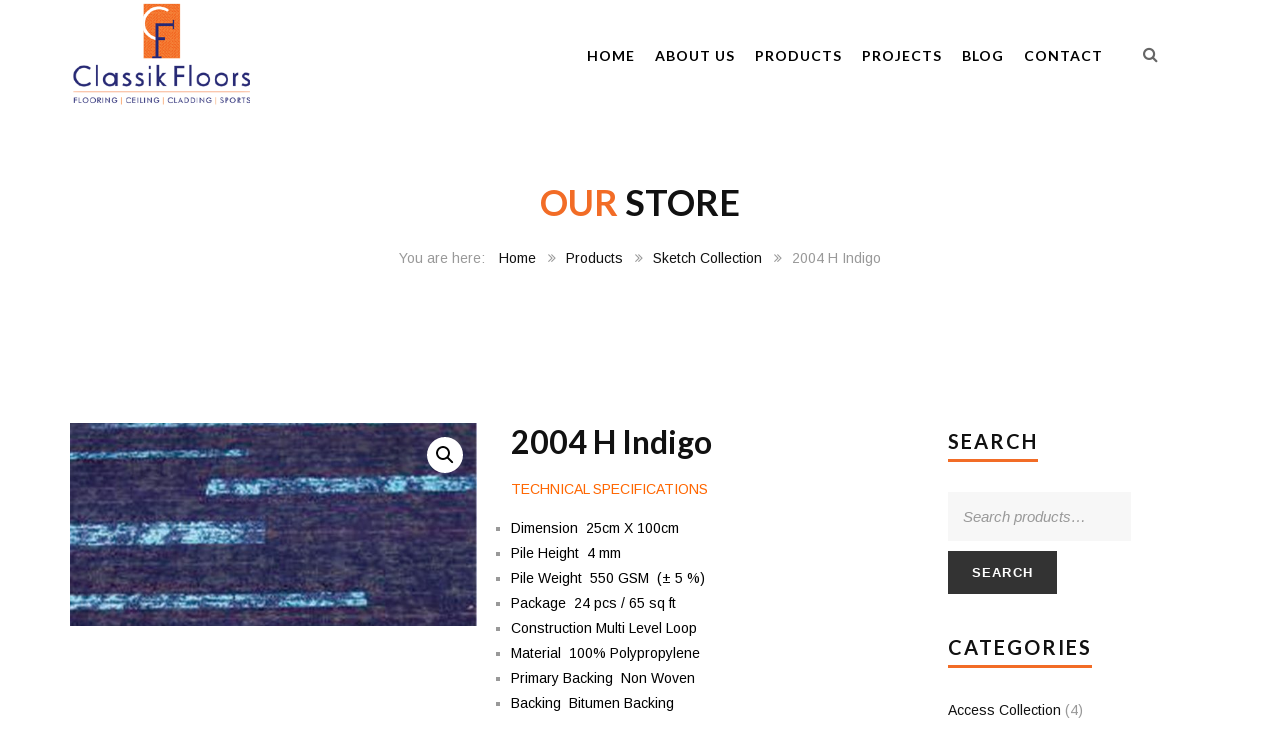

--- FILE ---
content_type: text/javascript
request_url: https://classikfloors.com/wp-content/plugins/woocommerce/assets/js/frontend/single-product.min.js?ver=3.5.10
body_size: 1405
content:
jQuery(function(s){if("undefined"==typeof wc_single_product_params)return!1;s("body").on("init",".wc-tabs-wrapper, .woocommerce-tabs",function(){s(".wc-tab, .woocommerce-tabs .panel:not(.panel .panel)").hide();var e=window.location.hash,t=window.location.href,i=s(this).find(".wc-tabs, ul.tabs").first();0<=e.toLowerCase().indexOf("comment-")||"#reviews"===e||"#tab-reviews"===e?i.find("li.reviews_tab a").click():0<t.indexOf("comment-page-")||0<t.indexOf("cpage=")?i.find("li.reviews_tab a").click():"#tab-additional_information"===e?i.find("li.additional_information_tab a").click():i.find("li:first a").click()}).on("click",".wc-tabs li a, ul.tabs li a",function(e){e.preventDefault();var t=s(this),i=t.closest(".wc-tabs-wrapper, .woocommerce-tabs");i.find(".wc-tabs, ul.tabs").find("li").removeClass("active"),i.find(".wc-tab, .panel:not(.panel .panel)").hide(),t.closest("li").addClass("active"),i.find(t.attr("href")).show()}).on("click","a.woocommerce-review-link",function(){return s(".reviews_tab a").click(),!0}).on("init","#rating",function(){s("#rating").hide().before('<p class="stars"><span><a class="star-1" href="#">1</a><a class="star-2" href="#">2</a><a class="star-3" href="#">3</a><a class="star-4" href="#">4</a><a class="star-5" href="#">5</a></span></p>')}).on("click","#respond p.stars a",function(){var e=s(this),t=s(this).closest("#respond").find("#rating"),i=s(this).closest(".stars");return t.val(e.text()),e.siblings("a").removeClass("active"),e.addClass("active"),i.addClass("selected"),!1}).on("click","#respond #submit",function(){var e=s(this).closest("#respond").find("#rating"),t=e.val();if(0<e.length&&!t&&"yes"===wc_single_product_params.review_rating_required)return window.alert(wc_single_product_params.i18n_required_rating_text),!1}),s(".wc-tabs-wrapper, .woocommerce-tabs, #rating").trigger("init");var t=function(e,t){this.$target=e,this.$images=s(".woocommerce-product-gallery__image",e),0!==this.$images.length?(e.data("product_gallery",this),this.flexslider_enabled=s.isFunction(s.fn.flexslider)&&wc_single_product_params.flexslider_enabled,this.zoom_enabled=s.isFunction(s.fn.zoom)&&wc_single_product_params.zoom_enabled,this.photoswipe_enabled="undefined"!=typeof PhotoSwipe&&wc_single_product_params.photoswipe_enabled,t&&(this.flexslider_enabled=!1!==t.flexslider_enabled&&this.flexslider_enabled,this.zoom_enabled=!1!==t.zoom_enabled&&this.zoom_enabled,this.photoswipe_enabled=!1!==t.photoswipe_enabled&&this.photoswipe_enabled),1===this.$images.length&&(this.flexslider_enabled=!1),this.initFlexslider=this.initFlexslider.bind(this),this.initZoom=this.initZoom.bind(this),this.initZoomForTarget=this.initZoomForTarget.bind(this),this.initPhotoswipe=this.initPhotoswipe.bind(this),this.onResetSlidePosition=this.onResetSlidePosition.bind(this),this.getGalleryItems=this.getGalleryItems.bind(this),this.openPhotoswipe=this.openPhotoswipe.bind(this),this.flexslider_enabled?(this.initFlexslider(),e.on("woocommerce_gallery_reset_slide_position",this.onResetSlidePosition)):this.$target.css("opacity",1),this.zoom_enabled&&(this.initZoom(),e.on("woocommerce_gallery_init_zoom",this.initZoom)),this.photoswipe_enabled&&this.initPhotoswipe()):this.$target.css("opacity",1)};t.prototype.initFlexslider=function(){var e=this.$target,t=this,i=s.extend({selector:".woocommerce-product-gallery__wrapper > .woocommerce-product-gallery__image",start:function(){e.css("opacity",1)},after:function(e){t.initZoomForTarget(t.$images.eq(e.currentSlide))}},wc_single_product_params.flexslider);e.flexslider(i),s(".woocommerce-product-gallery__wrapper .woocommerce-product-gallery__image:eq(0) .wp-post-image").one("load",function(){var i=s(this);i&&setTimeout(function(){var e=i.closest(".woocommerce-product-gallery__image").height(),t=i.closest(".flex-viewport");e&&t&&t.height(e)},100)}).each(function(){this.complete&&s(this).trigger("load")})},t.prototype.initZoom=function(){this.initZoomForTarget(this.$images.first())},t.prototype.initZoomForTarget=function(e){if(!this.zoom_enabled)return!1;var i=this.$target.width(),o=!1;if(s(e).each(function(e,t){if(s(t).find("img").data("large_image_width")>i)return!(o=!0)}),o){var t=s.extend({touch:!1},wc_single_product_params.zoom_options);"ontouchstart"in document.documentElement&&(t.on="click"),e.trigger("zoom.destroy"),e.zoom(t)}},t.prototype.initPhotoswipe=function(){this.zoom_enabled&&0<this.$images.length?(this.$target.prepend('<a href="#" class="woocommerce-product-gallery__trigger">🔍</a>'),this.$target.on("click",".woocommerce-product-gallery__trigger",this.openPhotoswipe),this.$target.on("click",".woocommerce-product-gallery__image a",function(e){e.preventDefault()}),this.flexslider_enabled||this.$target.on("click",".woocommerce-product-gallery__image a",this.openPhotoswipe)):this.$target.on("click",".woocommerce-product-gallery__image a",this.openPhotoswipe)},t.prototype.onResetSlidePosition=function(){this.$target.flexslider(0)},t.prototype.getGalleryItems=function(){var e=this.$images,a=[];return 0<e.length&&e.each(function(e,t){var i=s(t).find("img");if(i.length){var o={src:i.attr("data-large_image"),w:i.attr("data-large_image_width"),h:i.attr("data-large_image_height"),title:i.attr("data-caption")?i.attr("data-caption"):i.attr("title")};a.push(o)}}),a},t.prototype.openPhotoswipe=function(e){e.preventDefault();var t,i=s(".pswp")[0],o=this.getGalleryItems(),a=s(e.target);t=a.is(".woocommerce-product-gallery__trigger")||a.is(".woocommerce-product-gallery__trigger img")?this.$target.find(".flex-active-slide"):a.closest(".woocommerce-product-gallery__image");var r=s.extend({index:s(t).index(),addCaptionHTMLFn:function(e,t){return e.title?(t.children[0].textContent=e.title,!0):(t.children[0].textContent="",!1)}},wc_single_product_params.photoswipe_options);new PhotoSwipe(i,PhotoSwipeUI_Default,o,r).init()},s.fn.wc_product_gallery=function(e){return new t(this,e),this},s(".woocommerce-product-gallery").each(function(){s(this).wc_product_gallery()})});